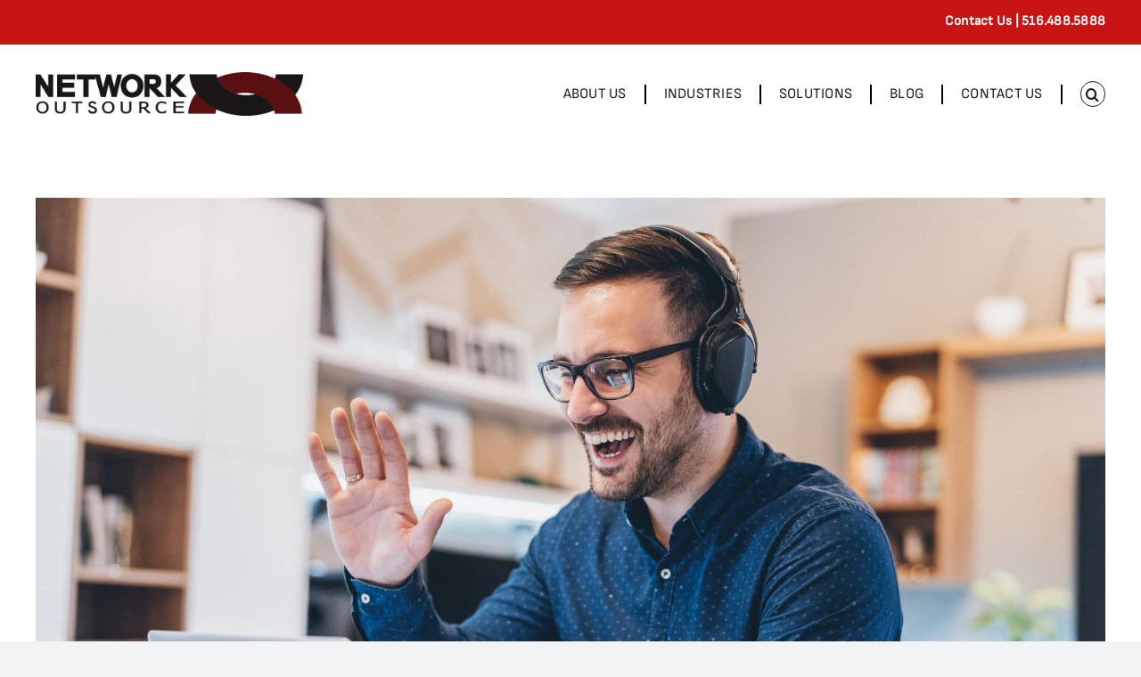

--- FILE ---
content_type: text/html; charset=UTF-8
request_url: https://www.networkoutsource.com/1577/business-continuity-coronavirus/
body_size: 17335
content:
<!DOCTYPE html>
<html class="avada-html-layout-wide avada-html-header-position-top" lang="en-US" prefix="og: http://ogp.me/ns# fb: http://ogp.me/ns/fb#">
<head>
	<meta http-equiv="X-UA-Compatible" content="IE=edge" />
	<meta http-equiv="Content-Type" content="text/html; charset=utf-8"/>
	<meta name="viewport" content="width=device-width, initial-scale=1" />
	<meta name='robots' content='index, follow, max-image-preview:large, max-snippet:-1, max-video-preview:-1' />
	<style>img:is([sizes="auto" i], [sizes^="auto," i]) { contain-intrinsic-size: 3000px 1500px }</style>
	
	<!-- This site is optimized with the Yoast SEO plugin v24.9 - https://yoast.com/wordpress/plugins/seo/ -->
	<title>Business Continuity &amp; Coronavirus – Remote Work Capabilities - www.networkoutsource.com</title>
	<meta name="description" content="If you expect your staff to work remote during the coronavirus pandemic, they need the tools to do their job, and you need the right tools to manage them." />
	<link rel="canonical" href="https://www.networkoutsource.com/1577/business-continuity-coronavirus/" />
	<meta property="og:locale" content="en_US" />
	<meta property="og:type" content="article" />
	<meta property="og:title" content="Business Continuity &amp; Coronavirus – Remote Work Capabilities - www.networkoutsource.com" />
	<meta property="og:description" content="If you expect your staff to work remote during the coronavirus pandemic, they need the tools to do their job, and you need the right tools to manage them." />
	<meta property="og:url" content="https://www.networkoutsource.com/1577/business-continuity-coronavirus/" />
	<meta property="og:site_name" content="www.networkoutsource.com" />
	<meta property="article:published_time" content="2020-03-19T13:53:20+00:00" />
	<meta property="og:image" content="https://www.networkoutsource.com/wp-content/uploads/2020/03/New-York-Businessman-Working-Remote-Discussing-Business-Continuity-On-Call.jpg" />
	<meta property="og:image:width" content="2048" />
	<meta property="og:image:height" content="1365" />
	<meta property="og:image:type" content="image/jpeg" />
	<meta name="author" content="lgmarketing" />
	<meta name="twitter:card" content="summary_large_image" />
	<meta name="twitter:label1" content="Written by" />
	<meta name="twitter:data1" content="lgmarketing" />
	<meta name="twitter:label2" content="Est. reading time" />
	<meta name="twitter:data2" content="3 minutes" />
	<script type="application/ld+json" class="yoast-schema-graph">{"@context":"https://schema.org","@graph":[{"@type":"WebPage","@id":"https://www.networkoutsource.com/1577/business-continuity-coronavirus/","url":"https://www.networkoutsource.com/1577/business-continuity-coronavirus/","name":"Business Continuity & Coronavirus – Remote Work Capabilities - www.networkoutsource.com","isPartOf":{"@id":"https://www.networkoutsource.com/#website"},"primaryImageOfPage":{"@id":"https://www.networkoutsource.com/1577/business-continuity-coronavirus/#primaryimage"},"image":{"@id":"https://www.networkoutsource.com/1577/business-continuity-coronavirus/#primaryimage"},"thumbnailUrl":"https://www.networkoutsource.com/wp-content/uploads/2020/03/New-York-Businessman-Working-Remote-Discussing-Business-Continuity-On-Call.jpg","datePublished":"2020-03-19T13:53:20+00:00","author":{"@id":"https://www.networkoutsource.com/#/schema/person/eedc682634287d7befc58d02fe0ad396"},"description":"If you expect your staff to work remote during the coronavirus pandemic, they need the tools to do their job, and you need the right tools to manage them.","breadcrumb":{"@id":"https://www.networkoutsource.com/1577/business-continuity-coronavirus/#breadcrumb"},"inLanguage":"en-US","potentialAction":[{"@type":"ReadAction","target":["https://www.networkoutsource.com/1577/business-continuity-coronavirus/"]}]},{"@type":"ImageObject","inLanguage":"en-US","@id":"https://www.networkoutsource.com/1577/business-continuity-coronavirus/#primaryimage","url":"https://www.networkoutsource.com/wp-content/uploads/2020/03/New-York-Businessman-Working-Remote-Discussing-Business-Continuity-On-Call.jpg","contentUrl":"https://www.networkoutsource.com/wp-content/uploads/2020/03/New-York-Businessman-Working-Remote-Discussing-Business-Continuity-On-Call.jpg","width":2048,"height":1365,"caption":"New York Businessman Working Remote Discussing Business Continuity On Call"},{"@type":"BreadcrumbList","@id":"https://www.networkoutsource.com/1577/business-continuity-coronavirus/#breadcrumb","itemListElement":[{"@type":"ListItem","position":1,"name":"Home","item":"https://www.networkoutsource.com/"},{"@type":"ListItem","position":2,"name":"Business Continuity &#038; Coronavirus – Remote Work Capabilities"}]},{"@type":"WebSite","@id":"https://www.networkoutsource.com/#website","url":"https://www.networkoutsource.com/","name":"www.networkoutsource.com","description":"","potentialAction":[{"@type":"SearchAction","target":{"@type":"EntryPoint","urlTemplate":"https://www.networkoutsource.com/?s={search_term_string}"},"query-input":{"@type":"PropertyValueSpecification","valueRequired":true,"valueName":"search_term_string"}}],"inLanguage":"en-US"},{"@type":"Person","@id":"https://www.networkoutsource.com/#/schema/person/eedc682634287d7befc58d02fe0ad396","name":"lgmarketing","image":{"@type":"ImageObject","inLanguage":"en-US","@id":"https://www.networkoutsource.com/#/schema/person/image/","url":"https://secure.gravatar.com/avatar/0e7f3e7fe50fdac78bde5a3bf54e7d93?s=96&d=mm&r=g","contentUrl":"https://secure.gravatar.com/avatar/0e7f3e7fe50fdac78bde5a3bf54e7d93?s=96&d=mm&r=g","caption":"lgmarketing"},"url":"https://www.networkoutsource.com/author/lgmarketing/"}]}</script>
	<!-- / Yoast SEO plugin. -->


<link rel='dns-prefetch' href='//js.hs-scripts.com' />
<link rel="alternate" type="application/rss+xml" title="www.networkoutsource.com &raquo; Feed" href="https://www.networkoutsource.com/feed/" />
<link rel="alternate" type="application/rss+xml" title="www.networkoutsource.com &raquo; Comments Feed" href="https://www.networkoutsource.com/comments/feed/" />
					<link rel="shortcut icon" href="https://www.networkoutsource.com/wp-content/uploads/2024/02/favicon-32x32-1.png" type="image/x-icon" />
		
					<!-- Apple Touch Icon -->
			<link rel="apple-touch-icon" sizes="180x180" href="https://www.networkoutsource.com/wp-content/uploads/2024/02/apple-icon-180x180-1.png">
		
					<!-- Android Icon -->
			<link rel="icon" sizes="192x192" href="https://www.networkoutsource.com/wp-content/uploads/2024/02/android-icon-192x192-1.png">
		
					<!-- MS Edge Icon -->
			<meta name="msapplication-TileImage" content="https://www.networkoutsource.com/wp-content/uploads/2024/02/icon-270x270-1.png">
									<meta name="description" content="Business Continuity &amp; Coronavirus
Can You Keep Your Staff Productive While They Work Remote?
In order to limit the spread of coronavirus, our nation has to work together, practicing something called “social distancing”. Canceling large gatherings, and limiting your staff’s exposure at the office will be more and more important as time goes on.

However, while this practice"/>
				
		<meta property="og:locale" content="en_US"/>
		<meta property="og:type" content="article"/>
		<meta property="og:site_name" content="www.networkoutsource.com"/>
		<meta property="og:title" content="Business Continuity &amp; Coronavirus – Remote Work Capabilities - www.networkoutsource.com"/>
				<meta property="og:description" content="Business Continuity &amp; Coronavirus
Can You Keep Your Staff Productive While They Work Remote?
In order to limit the spread of coronavirus, our nation has to work together, practicing something called “social distancing”. Canceling large gatherings, and limiting your staff’s exposure at the office will be more and more important as time goes on.

However, while this practice"/>
				<meta property="og:url" content="https://www.networkoutsource.com/1577/business-continuity-coronavirus/"/>
										<meta property="article:published_time" content="2020-03-19T13:53:20+00:00"/>
											<meta name="author" content="lgmarketing"/>
								<meta property="og:image" content="https://www.networkoutsource.com/wp-content/uploads/2020/03/New-York-Businessman-Working-Remote-Discussing-Business-Continuity-On-Call.jpg"/>
		<meta property="og:image:width" content="2048"/>
		<meta property="og:image:height" content="1365"/>
		<meta property="og:image:type" content="image/jpeg"/>
				<script type="text/javascript">
/* <![CDATA[ */
window._wpemojiSettings = {"baseUrl":"https:\/\/s.w.org\/images\/core\/emoji\/15.0.3\/72x72\/","ext":".png","svgUrl":"https:\/\/s.w.org\/images\/core\/emoji\/15.0.3\/svg\/","svgExt":".svg","source":{"concatemoji":"https:\/\/www.networkoutsource.com\/wp-includes\/js\/wp-emoji-release.min.js?ver=6.7.4"}};
/*! This file is auto-generated */
!function(i,n){var o,s,e;function c(e){try{var t={supportTests:e,timestamp:(new Date).valueOf()};sessionStorage.setItem(o,JSON.stringify(t))}catch(e){}}function p(e,t,n){e.clearRect(0,0,e.canvas.width,e.canvas.height),e.fillText(t,0,0);var t=new Uint32Array(e.getImageData(0,0,e.canvas.width,e.canvas.height).data),r=(e.clearRect(0,0,e.canvas.width,e.canvas.height),e.fillText(n,0,0),new Uint32Array(e.getImageData(0,0,e.canvas.width,e.canvas.height).data));return t.every(function(e,t){return e===r[t]})}function u(e,t,n){switch(t){case"flag":return n(e,"\ud83c\udff3\ufe0f\u200d\u26a7\ufe0f","\ud83c\udff3\ufe0f\u200b\u26a7\ufe0f")?!1:!n(e,"\ud83c\uddfa\ud83c\uddf3","\ud83c\uddfa\u200b\ud83c\uddf3")&&!n(e,"\ud83c\udff4\udb40\udc67\udb40\udc62\udb40\udc65\udb40\udc6e\udb40\udc67\udb40\udc7f","\ud83c\udff4\u200b\udb40\udc67\u200b\udb40\udc62\u200b\udb40\udc65\u200b\udb40\udc6e\u200b\udb40\udc67\u200b\udb40\udc7f");case"emoji":return!n(e,"\ud83d\udc26\u200d\u2b1b","\ud83d\udc26\u200b\u2b1b")}return!1}function f(e,t,n){var r="undefined"!=typeof WorkerGlobalScope&&self instanceof WorkerGlobalScope?new OffscreenCanvas(300,150):i.createElement("canvas"),a=r.getContext("2d",{willReadFrequently:!0}),o=(a.textBaseline="top",a.font="600 32px Arial",{});return e.forEach(function(e){o[e]=t(a,e,n)}),o}function t(e){var t=i.createElement("script");t.src=e,t.defer=!0,i.head.appendChild(t)}"undefined"!=typeof Promise&&(o="wpEmojiSettingsSupports",s=["flag","emoji"],n.supports={everything:!0,everythingExceptFlag:!0},e=new Promise(function(e){i.addEventListener("DOMContentLoaded",e,{once:!0})}),new Promise(function(t){var n=function(){try{var e=JSON.parse(sessionStorage.getItem(o));if("object"==typeof e&&"number"==typeof e.timestamp&&(new Date).valueOf()<e.timestamp+604800&&"object"==typeof e.supportTests)return e.supportTests}catch(e){}return null}();if(!n){if("undefined"!=typeof Worker&&"undefined"!=typeof OffscreenCanvas&&"undefined"!=typeof URL&&URL.createObjectURL&&"undefined"!=typeof Blob)try{var e="postMessage("+f.toString()+"("+[JSON.stringify(s),u.toString(),p.toString()].join(",")+"));",r=new Blob([e],{type:"text/javascript"}),a=new Worker(URL.createObjectURL(r),{name:"wpTestEmojiSupports"});return void(a.onmessage=function(e){c(n=e.data),a.terminate(),t(n)})}catch(e){}c(n=f(s,u,p))}t(n)}).then(function(e){for(var t in e)n.supports[t]=e[t],n.supports.everything=n.supports.everything&&n.supports[t],"flag"!==t&&(n.supports.everythingExceptFlag=n.supports.everythingExceptFlag&&n.supports[t]);n.supports.everythingExceptFlag=n.supports.everythingExceptFlag&&!n.supports.flag,n.DOMReady=!1,n.readyCallback=function(){n.DOMReady=!0}}).then(function(){return e}).then(function(){var e;n.supports.everything||(n.readyCallback(),(e=n.source||{}).concatemoji?t(e.concatemoji):e.wpemoji&&e.twemoji&&(t(e.twemoji),t(e.wpemoji)))}))}((window,document),window._wpemojiSettings);
/* ]]> */
</script>
<link rel='stylesheet' id='layerslider-css' href='https://www.networkoutsource.com/wp-content/plugins/LayerSlider/assets/static/layerslider/css/layerslider.css?ver=7.14.3' type='text/css' media='all' />
<style id='wp-emoji-styles-inline-css' type='text/css'>

	img.wp-smiley, img.emoji {
		display: inline !important;
		border: none !important;
		box-shadow: none !important;
		height: 1em !important;
		width: 1em !important;
		margin: 0 0.07em !important;
		vertical-align: -0.1em !important;
		background: none !important;
		padding: 0 !important;
	}
</style>
<link rel='stylesheet' id='wp-block-library-css' href='https://www.networkoutsource.com/wp-includes/css/dist/block-library/style.min.css?ver=6.7.4' type='text/css' media='all' />
<style id='wp-block-library-theme-inline-css' type='text/css'>
.wp-block-audio :where(figcaption){color:#555;font-size:13px;text-align:center}.is-dark-theme .wp-block-audio :where(figcaption){color:#ffffffa6}.wp-block-audio{margin:0 0 1em}.wp-block-code{border:1px solid #ccc;border-radius:4px;font-family:Menlo,Consolas,monaco,monospace;padding:.8em 1em}.wp-block-embed :where(figcaption){color:#555;font-size:13px;text-align:center}.is-dark-theme .wp-block-embed :where(figcaption){color:#ffffffa6}.wp-block-embed{margin:0 0 1em}.blocks-gallery-caption{color:#555;font-size:13px;text-align:center}.is-dark-theme .blocks-gallery-caption{color:#ffffffa6}:root :where(.wp-block-image figcaption){color:#555;font-size:13px;text-align:center}.is-dark-theme :root :where(.wp-block-image figcaption){color:#ffffffa6}.wp-block-image{margin:0 0 1em}.wp-block-pullquote{border-bottom:4px solid;border-top:4px solid;color:currentColor;margin-bottom:1.75em}.wp-block-pullquote cite,.wp-block-pullquote footer,.wp-block-pullquote__citation{color:currentColor;font-size:.8125em;font-style:normal;text-transform:uppercase}.wp-block-quote{border-left:.25em solid;margin:0 0 1.75em;padding-left:1em}.wp-block-quote cite,.wp-block-quote footer{color:currentColor;font-size:.8125em;font-style:normal;position:relative}.wp-block-quote:where(.has-text-align-right){border-left:none;border-right:.25em solid;padding-left:0;padding-right:1em}.wp-block-quote:where(.has-text-align-center){border:none;padding-left:0}.wp-block-quote.is-large,.wp-block-quote.is-style-large,.wp-block-quote:where(.is-style-plain){border:none}.wp-block-search .wp-block-search__label{font-weight:700}.wp-block-search__button{border:1px solid #ccc;padding:.375em .625em}:where(.wp-block-group.has-background){padding:1.25em 2.375em}.wp-block-separator.has-css-opacity{opacity:.4}.wp-block-separator{border:none;border-bottom:2px solid;margin-left:auto;margin-right:auto}.wp-block-separator.has-alpha-channel-opacity{opacity:1}.wp-block-separator:not(.is-style-wide):not(.is-style-dots){width:100px}.wp-block-separator.has-background:not(.is-style-dots){border-bottom:none;height:1px}.wp-block-separator.has-background:not(.is-style-wide):not(.is-style-dots){height:2px}.wp-block-table{margin:0 0 1em}.wp-block-table td,.wp-block-table th{word-break:normal}.wp-block-table :where(figcaption){color:#555;font-size:13px;text-align:center}.is-dark-theme .wp-block-table :where(figcaption){color:#ffffffa6}.wp-block-video :where(figcaption){color:#555;font-size:13px;text-align:center}.is-dark-theme .wp-block-video :where(figcaption){color:#ffffffa6}.wp-block-video{margin:0 0 1em}:root :where(.wp-block-template-part.has-background){margin-bottom:0;margin-top:0;padding:1.25em 2.375em}
</style>
<style id='classic-theme-styles-inline-css' type='text/css'>
/*! This file is auto-generated */
.wp-block-button__link{color:#fff;background-color:#32373c;border-radius:9999px;box-shadow:none;text-decoration:none;padding:calc(.667em + 2px) calc(1.333em + 2px);font-size:1.125em}.wp-block-file__button{background:#32373c;color:#fff;text-decoration:none}
</style>
<style id='global-styles-inline-css' type='text/css'>
:root{--wp--preset--aspect-ratio--square: 1;--wp--preset--aspect-ratio--4-3: 4/3;--wp--preset--aspect-ratio--3-4: 3/4;--wp--preset--aspect-ratio--3-2: 3/2;--wp--preset--aspect-ratio--2-3: 2/3;--wp--preset--aspect-ratio--16-9: 16/9;--wp--preset--aspect-ratio--9-16: 9/16;--wp--preset--color--black: #000000;--wp--preset--color--cyan-bluish-gray: #abb8c3;--wp--preset--color--white: #ffffff;--wp--preset--color--pale-pink: #f78da7;--wp--preset--color--vivid-red: #cf2e2e;--wp--preset--color--luminous-vivid-orange: #ff6900;--wp--preset--color--luminous-vivid-amber: #fcb900;--wp--preset--color--light-green-cyan: #7bdcb5;--wp--preset--color--vivid-green-cyan: #00d084;--wp--preset--color--pale-cyan-blue: #8ed1fc;--wp--preset--color--vivid-cyan-blue: #0693e3;--wp--preset--color--vivid-purple: #9b51e0;--wp--preset--color--awb-color-1: #ffffff;--wp--preset--color--awb-color-2: #f9f9fb;--wp--preset--color--awb-color-3: #f2f3f5;--wp--preset--color--awb-color-4: #65bd7d;--wp--preset--color--awb-color-5: #960f0f;--wp--preset--color--awb-color-6: #434549;--wp--preset--color--awb-color-7: #212326;--wp--preset--color--awb-color-8: #141617;--wp--preset--gradient--vivid-cyan-blue-to-vivid-purple: linear-gradient(135deg,rgba(6,147,227,1) 0%,rgb(155,81,224) 100%);--wp--preset--gradient--light-green-cyan-to-vivid-green-cyan: linear-gradient(135deg,rgb(122,220,180) 0%,rgb(0,208,130) 100%);--wp--preset--gradient--luminous-vivid-amber-to-luminous-vivid-orange: linear-gradient(135deg,rgba(252,185,0,1) 0%,rgba(255,105,0,1) 100%);--wp--preset--gradient--luminous-vivid-orange-to-vivid-red: linear-gradient(135deg,rgba(255,105,0,1) 0%,rgb(207,46,46) 100%);--wp--preset--gradient--very-light-gray-to-cyan-bluish-gray: linear-gradient(135deg,rgb(238,238,238) 0%,rgb(169,184,195) 100%);--wp--preset--gradient--cool-to-warm-spectrum: linear-gradient(135deg,rgb(74,234,220) 0%,rgb(151,120,209) 20%,rgb(207,42,186) 40%,rgb(238,44,130) 60%,rgb(251,105,98) 80%,rgb(254,248,76) 100%);--wp--preset--gradient--blush-light-purple: linear-gradient(135deg,rgb(255,206,236) 0%,rgb(152,150,240) 100%);--wp--preset--gradient--blush-bordeaux: linear-gradient(135deg,rgb(254,205,165) 0%,rgb(254,45,45) 50%,rgb(107,0,62) 100%);--wp--preset--gradient--luminous-dusk: linear-gradient(135deg,rgb(255,203,112) 0%,rgb(199,81,192) 50%,rgb(65,88,208) 100%);--wp--preset--gradient--pale-ocean: linear-gradient(135deg,rgb(255,245,203) 0%,rgb(182,227,212) 50%,rgb(51,167,181) 100%);--wp--preset--gradient--electric-grass: linear-gradient(135deg,rgb(202,248,128) 0%,rgb(113,206,126) 100%);--wp--preset--gradient--midnight: linear-gradient(135deg,rgb(2,3,129) 0%,rgb(40,116,252) 100%);--wp--preset--font-size--small: 12px;--wp--preset--font-size--medium: 20px;--wp--preset--font-size--large: 24px;--wp--preset--font-size--x-large: 42px;--wp--preset--font-size--normal: 16px;--wp--preset--font-size--xlarge: 32px;--wp--preset--font-size--huge: 48px;--wp--preset--spacing--20: 0.44rem;--wp--preset--spacing--30: 0.67rem;--wp--preset--spacing--40: 1rem;--wp--preset--spacing--50: 1.5rem;--wp--preset--spacing--60: 2.25rem;--wp--preset--spacing--70: 3.38rem;--wp--preset--spacing--80: 5.06rem;--wp--preset--shadow--natural: 6px 6px 9px rgba(0, 0, 0, 0.2);--wp--preset--shadow--deep: 12px 12px 50px rgba(0, 0, 0, 0.4);--wp--preset--shadow--sharp: 6px 6px 0px rgba(0, 0, 0, 0.2);--wp--preset--shadow--outlined: 6px 6px 0px -3px rgba(255, 255, 255, 1), 6px 6px rgba(0, 0, 0, 1);--wp--preset--shadow--crisp: 6px 6px 0px rgba(0, 0, 0, 1);}:where(.is-layout-flex){gap: 0.5em;}:where(.is-layout-grid){gap: 0.5em;}body .is-layout-flex{display: flex;}.is-layout-flex{flex-wrap: wrap;align-items: center;}.is-layout-flex > :is(*, div){margin: 0;}body .is-layout-grid{display: grid;}.is-layout-grid > :is(*, div){margin: 0;}:where(.wp-block-columns.is-layout-flex){gap: 2em;}:where(.wp-block-columns.is-layout-grid){gap: 2em;}:where(.wp-block-post-template.is-layout-flex){gap: 1.25em;}:where(.wp-block-post-template.is-layout-grid){gap: 1.25em;}.has-black-color{color: var(--wp--preset--color--black) !important;}.has-cyan-bluish-gray-color{color: var(--wp--preset--color--cyan-bluish-gray) !important;}.has-white-color{color: var(--wp--preset--color--white) !important;}.has-pale-pink-color{color: var(--wp--preset--color--pale-pink) !important;}.has-vivid-red-color{color: var(--wp--preset--color--vivid-red) !important;}.has-luminous-vivid-orange-color{color: var(--wp--preset--color--luminous-vivid-orange) !important;}.has-luminous-vivid-amber-color{color: var(--wp--preset--color--luminous-vivid-amber) !important;}.has-light-green-cyan-color{color: var(--wp--preset--color--light-green-cyan) !important;}.has-vivid-green-cyan-color{color: var(--wp--preset--color--vivid-green-cyan) !important;}.has-pale-cyan-blue-color{color: var(--wp--preset--color--pale-cyan-blue) !important;}.has-vivid-cyan-blue-color{color: var(--wp--preset--color--vivid-cyan-blue) !important;}.has-vivid-purple-color{color: var(--wp--preset--color--vivid-purple) !important;}.has-black-background-color{background-color: var(--wp--preset--color--black) !important;}.has-cyan-bluish-gray-background-color{background-color: var(--wp--preset--color--cyan-bluish-gray) !important;}.has-white-background-color{background-color: var(--wp--preset--color--white) !important;}.has-pale-pink-background-color{background-color: var(--wp--preset--color--pale-pink) !important;}.has-vivid-red-background-color{background-color: var(--wp--preset--color--vivid-red) !important;}.has-luminous-vivid-orange-background-color{background-color: var(--wp--preset--color--luminous-vivid-orange) !important;}.has-luminous-vivid-amber-background-color{background-color: var(--wp--preset--color--luminous-vivid-amber) !important;}.has-light-green-cyan-background-color{background-color: var(--wp--preset--color--light-green-cyan) !important;}.has-vivid-green-cyan-background-color{background-color: var(--wp--preset--color--vivid-green-cyan) !important;}.has-pale-cyan-blue-background-color{background-color: var(--wp--preset--color--pale-cyan-blue) !important;}.has-vivid-cyan-blue-background-color{background-color: var(--wp--preset--color--vivid-cyan-blue) !important;}.has-vivid-purple-background-color{background-color: var(--wp--preset--color--vivid-purple) !important;}.has-black-border-color{border-color: var(--wp--preset--color--black) !important;}.has-cyan-bluish-gray-border-color{border-color: var(--wp--preset--color--cyan-bluish-gray) !important;}.has-white-border-color{border-color: var(--wp--preset--color--white) !important;}.has-pale-pink-border-color{border-color: var(--wp--preset--color--pale-pink) !important;}.has-vivid-red-border-color{border-color: var(--wp--preset--color--vivid-red) !important;}.has-luminous-vivid-orange-border-color{border-color: var(--wp--preset--color--luminous-vivid-orange) !important;}.has-luminous-vivid-amber-border-color{border-color: var(--wp--preset--color--luminous-vivid-amber) !important;}.has-light-green-cyan-border-color{border-color: var(--wp--preset--color--light-green-cyan) !important;}.has-vivid-green-cyan-border-color{border-color: var(--wp--preset--color--vivid-green-cyan) !important;}.has-pale-cyan-blue-border-color{border-color: var(--wp--preset--color--pale-cyan-blue) !important;}.has-vivid-cyan-blue-border-color{border-color: var(--wp--preset--color--vivid-cyan-blue) !important;}.has-vivid-purple-border-color{border-color: var(--wp--preset--color--vivid-purple) !important;}.has-vivid-cyan-blue-to-vivid-purple-gradient-background{background: var(--wp--preset--gradient--vivid-cyan-blue-to-vivid-purple) !important;}.has-light-green-cyan-to-vivid-green-cyan-gradient-background{background: var(--wp--preset--gradient--light-green-cyan-to-vivid-green-cyan) !important;}.has-luminous-vivid-amber-to-luminous-vivid-orange-gradient-background{background: var(--wp--preset--gradient--luminous-vivid-amber-to-luminous-vivid-orange) !important;}.has-luminous-vivid-orange-to-vivid-red-gradient-background{background: var(--wp--preset--gradient--luminous-vivid-orange-to-vivid-red) !important;}.has-very-light-gray-to-cyan-bluish-gray-gradient-background{background: var(--wp--preset--gradient--very-light-gray-to-cyan-bluish-gray) !important;}.has-cool-to-warm-spectrum-gradient-background{background: var(--wp--preset--gradient--cool-to-warm-spectrum) !important;}.has-blush-light-purple-gradient-background{background: var(--wp--preset--gradient--blush-light-purple) !important;}.has-blush-bordeaux-gradient-background{background: var(--wp--preset--gradient--blush-bordeaux) !important;}.has-luminous-dusk-gradient-background{background: var(--wp--preset--gradient--luminous-dusk) !important;}.has-pale-ocean-gradient-background{background: var(--wp--preset--gradient--pale-ocean) !important;}.has-electric-grass-gradient-background{background: var(--wp--preset--gradient--electric-grass) !important;}.has-midnight-gradient-background{background: var(--wp--preset--gradient--midnight) !important;}.has-small-font-size{font-size: var(--wp--preset--font-size--small) !important;}.has-medium-font-size{font-size: var(--wp--preset--font-size--medium) !important;}.has-large-font-size{font-size: var(--wp--preset--font-size--large) !important;}.has-x-large-font-size{font-size: var(--wp--preset--font-size--x-large) !important;}
:where(.wp-block-post-template.is-layout-flex){gap: 1.25em;}:where(.wp-block-post-template.is-layout-grid){gap: 1.25em;}
:where(.wp-block-columns.is-layout-flex){gap: 2em;}:where(.wp-block-columns.is-layout-grid){gap: 2em;}
:root :where(.wp-block-pullquote){font-size: 1.5em;line-height: 1.6;}
</style>
<link rel='stylesheet' id='fusion-dynamic-css-css' href='https://www.networkoutsource.com/wp-content/uploads/fusion-styles/c8aa31f7d99792f2b3b9c6ae5bf3342c.min.css?ver=3.11.15' type='text/css' media='all' />
<script type="text/javascript" src="https://www.networkoutsource.com/wp-includes/js/jquery/jquery.min.js?ver=3.7.1" id="jquery-core-js"></script>
<script type="text/javascript" src="https://www.networkoutsource.com/wp-includes/js/jquery/jquery-migrate.min.js?ver=3.4.1" id="jquery-migrate-js"></script>
<script type="text/javascript" id="layerslider-utils-js-extra">
/* <![CDATA[ */
var LS_Meta = {"v":"7.14.3","fixGSAP":"1"};
/* ]]> */
</script>
<script type="text/javascript" src="https://www.networkoutsource.com/wp-content/plugins/LayerSlider/assets/static/layerslider/js/layerslider.utils.js?ver=7.14.3" id="layerslider-utils-js"></script>
<script type="text/javascript" src="https://www.networkoutsource.com/wp-content/plugins/LayerSlider/assets/static/layerslider/js/layerslider.kreaturamedia.jquery.js?ver=7.14.3" id="layerslider-js"></script>
<script type="text/javascript" src="https://www.networkoutsource.com/wp-content/plugins/LayerSlider/assets/static/layerslider/js/layerslider.transitions.js?ver=7.14.3" id="layerslider-transitions-js"></script>
<meta name="generator" content="Powered by LayerSlider 7.14.3 - Build Heros, Sliders, and Popups. Create Animations and Beautiful, Rich Web Content as Easy as Never Before on WordPress." />
<!-- LayerSlider updates and docs at: https://layerslider.com -->
<link rel="https://api.w.org/" href="https://www.networkoutsource.com/wp-json/" /><link rel="alternate" title="JSON" type="application/json" href="https://www.networkoutsource.com/wp-json/wp/v2/posts/1577" /><link rel="EditURI" type="application/rsd+xml" title="RSD" href="https://www.networkoutsource.com/xmlrpc.php?rsd" />
<meta name="generator" content="WordPress 6.7.4" />
<link rel='shortlink' href='https://www.networkoutsource.com/?p=1577' />
<link rel="alternate" title="oEmbed (JSON)" type="application/json+oembed" href="https://www.networkoutsource.com/wp-json/oembed/1.0/embed?url=https%3A%2F%2Fwww.networkoutsource.com%2F1577%2Fbusiness-continuity-coronavirus%2F" />
<link rel="alternate" title="oEmbed (XML)" type="text/xml+oembed" href="https://www.networkoutsource.com/wp-json/oembed/1.0/embed?url=https%3A%2F%2Fwww.networkoutsource.com%2F1577%2Fbusiness-continuity-coronavirus%2F&#038;format=xml" />
			<!-- DO NOT COPY THIS SNIPPET! Start of Page Analytics Tracking for HubSpot WordPress plugin v11.3.6-->
			<script class="hsq-set-content-id" data-content-id="blog-post">
				var _hsq = _hsq || [];
				_hsq.push(["setContentType", "blog-post"]);
			</script>
			<!-- DO NOT COPY THIS SNIPPET! End of Page Analytics Tracking for HubSpot WordPress plugin -->
			<link rel="preload" href="https://www.networkoutsource.com/wp-content/themes/Avada/includes/lib/assets/fonts/icomoon/awb-icons.woff" as="font" type="font/woff" crossorigin><link rel="preload" href="//www.networkoutsource.com/wp-content/themes/Avada/includes/lib/assets/fonts/fontawesome/webfonts/fa-brands-400.woff2" as="font" type="font/woff2" crossorigin><link rel="preload" href="//www.networkoutsource.com/wp-content/themes/Avada/includes/lib/assets/fonts/fontawesome/webfonts/fa-regular-400.woff2" as="font" type="font/woff2" crossorigin><link rel="preload" href="//www.networkoutsource.com/wp-content/themes/Avada/includes/lib/assets/fonts/fontawesome/webfonts/fa-solid-900.woff2" as="font" type="font/woff2" crossorigin><link rel="preload" href="https://www.networkoutsource.com/wp-content/uploads/fusion-icons/mechanic-icon-set/fonts/mechanic.ttf?h09x3l" as="font" type="font/ttf" crossorigin><style type="text/css" id="css-fb-visibility">@media screen and (max-width: 640px){.fusion-no-small-visibility{display:none !important;}body .sm-text-align-center{text-align:center !important;}body .sm-text-align-left{text-align:left !important;}body .sm-text-align-right{text-align:right !important;}body .sm-flex-align-center{justify-content:center !important;}body .sm-flex-align-flex-start{justify-content:flex-start !important;}body .sm-flex-align-flex-end{justify-content:flex-end !important;}body .sm-mx-auto{margin-left:auto !important;margin-right:auto !important;}body .sm-ml-auto{margin-left:auto !important;}body .sm-mr-auto{margin-right:auto !important;}body .fusion-absolute-position-small{position:absolute;top:auto;width:100%;}.awb-sticky.awb-sticky-small{ position: sticky; top: var(--awb-sticky-offset,0); }}@media screen and (min-width: 641px) and (max-width: 1024px){.fusion-no-medium-visibility{display:none !important;}body .md-text-align-center{text-align:center !important;}body .md-text-align-left{text-align:left !important;}body .md-text-align-right{text-align:right !important;}body .md-flex-align-center{justify-content:center !important;}body .md-flex-align-flex-start{justify-content:flex-start !important;}body .md-flex-align-flex-end{justify-content:flex-end !important;}body .md-mx-auto{margin-left:auto !important;margin-right:auto !important;}body .md-ml-auto{margin-left:auto !important;}body .md-mr-auto{margin-right:auto !important;}body .fusion-absolute-position-medium{position:absolute;top:auto;width:100%;}.awb-sticky.awb-sticky-medium{ position: sticky; top: var(--awb-sticky-offset,0); }}@media screen and (min-width: 1025px){.fusion-no-large-visibility{display:none !important;}body .lg-text-align-center{text-align:center !important;}body .lg-text-align-left{text-align:left !important;}body .lg-text-align-right{text-align:right !important;}body .lg-flex-align-center{justify-content:center !important;}body .lg-flex-align-flex-start{justify-content:flex-start !important;}body .lg-flex-align-flex-end{justify-content:flex-end !important;}body .lg-mx-auto{margin-left:auto !important;margin-right:auto !important;}body .lg-ml-auto{margin-left:auto !important;}body .lg-mr-auto{margin-right:auto !important;}body .fusion-absolute-position-large{position:absolute;top:auto;width:100%;}.awb-sticky.awb-sticky-large{ position: sticky; top: var(--awb-sticky-offset,0); }}</style>		<script type="text/javascript">
			var doc = document.documentElement;
			doc.setAttribute( 'data-useragent', navigator.userAgent );
		</script>
		
	<script>
jQuery(document).ready(function(){  
    if (window.location.hash !== "") {
        setTimeout(function(){
            if(window.location.pathname === '/solutions/') {
                jQuery(".sub-tab a").removeClass("active");
                var path = window.location.hash;
                var splitPathArray = path.split("#");
                var target = splitPathArray[1];
                jQuery(`.sub-tab a[data-tab=${target}]`).addClass("active");
                jQuery(".tab-box-1").removeClass("active");
                jQuery(`#${target}.tab-box-1`).addClass("active");
                jQuery('html, body').animate({
                    scrollTop: jQuery(`.sub-tab`).offset().top
                }, 800);
            } else {
                jQuery(".tab-btn a").removeClass("active");
                var path = window.location.hash;
                var splitPathArray = path.split("#");
                var target = splitPathArray[1];
                jQuery(`.tab-btn a[data-tab=${target}]`).addClass("active");
                jQuery(".tab-box").removeClass("active");
                jQuery(".tab-box-1").removeClass("active");
                jQuery(`#${target}.tab-box`).addClass("active");
                jQuery('html, body').animate({
                    scrollTop: jQuery(`.tab-sec`).offset().top
                }, 800);
            }
        }, 1500);
    }
    jQuery(".tab-btn a").click(function(e){
        e.preventDefault();
        jQuery(".tab-btn a").removeClass("active");
        jQuery(this).addClass("active");
        var target = jQuery(this).attr("data-tab");
        jQuery(".tab-box").removeClass("active");
        jQuery(".tab-box-1").removeClass("active");
        jQuery(`#${target}.tab-box`).addClass("active");
    })
    jQuery(".sub-tab a").click(function(e){
        e.preventDefault();
        jQuery(".sub-tab a").removeClass("active");
        jQuery(this).addClass("active");
        var target = jQuery(this).attr("data-tab");
        jQuery(".tab-box-1").removeClass("active");
        jQuery(`#${target}.tab-box-1`).addClass("active");
    })
    
    if(window.location.pathname === "/contact-us/" && window.location.hash === "#tab-afe909b7af140ec9b24") {
        jQuery(".fusion-modal-text-link").click();
    }
});
</script></head>

<body class="post-template-default single single-post postid-1577 single-format-standard fusion-image-hovers fusion-pagination-sizing fusion-button_type-flat fusion-button_span-no fusion-button_gradient-linear avada-image-rollover-circle-yes avada-image-rollover-no fusion-body ltr no-tablet-sticky-header no-mobile-sticky-header no-mobile-slidingbar no-mobile-totop avada-has-rev-slider-styles fusion-disable-outline fusion-sub-menu-fade mobile-logo-pos-left layout-wide-mode avada-has-boxed-modal-shadow- layout-scroll-offset-full avada-has-zero-margin-offset-top fusion-top-header menu-text-align-center mobile-menu-design-modern fusion-show-pagination-text fusion-header-layout-v3 avada-responsive avada-footer-fx-none avada-menu-highlight-style-bar fusion-search-form-clean fusion-main-menu-search-overlay fusion-avatar-circle avada-dropdown-styles avada-blog-layout-large avada-blog-archive-layout-large avada-header-shadow-no avada-menu-icon-position-left avada-has-megamenu-shadow avada-has-mainmenu-dropdown-divider fusion-has-main-nav-icon-circle avada-has-main-nav-search-icon avada-has-breadcrumb-mobile-hidden avada-has-titlebar-hide avada-header-border-color-full-transparent avada-has-pagination-width_height avada-flyout-menu-direction-fade avada-ec-views-v1" data-awb-post-id="1577">
		<a class="skip-link screen-reader-text" href="#content">Skip to content</a>

	<div id="boxed-wrapper">
		
		<div id="wrapper" class="fusion-wrapper">
			<div id="home" style="position:relative;top:-1px;"></div>
							
					
			<header class="fusion-header-wrapper">
				<div class="fusion-header-v3 fusion-logo-alignment fusion-logo-left fusion-sticky-menu- fusion-sticky-logo-1 fusion-mobile-logo-1  fusion-mobile-menu-design-modern">
					
<div class="fusion-secondary-header">
	<div class="fusion-row">
							<div class="fusion-alignright">
				<div class="fusion-contact-info"><span class="fusion-contact-info-phone-number"><a href="/contact-us/">Contact Us | 516.488.5888 </a></span></div>			</div>
			</div>
</div>
<div class="fusion-header-sticky-height"></div>
<div class="fusion-header">
	<div class="fusion-row">
					<div class="fusion-logo" data-margin-top="31px" data-margin-bottom="31px" data-margin-left="0px" data-margin-right="0px">
			<a class="fusion-logo-link"  href="https://www.networkoutsource.com/" >

						<!-- standard logo -->
			<img src="https://www.networkoutsource.com/wp-content/uploads/2024/02/network-outsource-website-logos-2024-01.png" srcset="https://www.networkoutsource.com/wp-content/uploads/2024/02/network-outsource-website-logos-2024-01.png 1x, https://www.networkoutsource.com/wp-content/uploads/2024/02/network-outsource-website-logos-2024_NO-retina-logo-746x122-1.png 2x" width="373" height="61" style="max-height:61px;height:auto;" alt="www.networkoutsource.com Logo" data-retina_logo_url="https://www.networkoutsource.com/wp-content/uploads/2024/02/network-outsource-website-logos-2024_NO-retina-logo-746x122-1.png" class="fusion-standard-logo" />

											<!-- mobile logo -->
				<img src="https://www.networkoutsource.com/wp-content/uploads/2024/02/network-outsource-website-logos-2024-01.png" srcset="https://www.networkoutsource.com/wp-content/uploads/2024/02/network-outsource-website-logos-2024-01.png 1x, https://www.networkoutsource.com/wp-content/uploads/2024/02/network-outsource-website-logos-2024_footer-image-retina.png 2x" width="373" height="61" style="max-height:61px;height:auto;" alt="www.networkoutsource.com Logo" data-retina_logo_url="https://www.networkoutsource.com/wp-content/uploads/2024/02/network-outsource-website-logos-2024_footer-image-retina.png" class="fusion-mobile-logo" />
			
											<!-- sticky header logo -->
				<img src="https://www.networkoutsource.com/wp-content/uploads/2024/02/network-outsource-website-logos-2024-01.png" srcset="https://www.networkoutsource.com/wp-content/uploads/2024/02/network-outsource-website-logos-2024-01.png 1x, https://www.networkoutsource.com/wp-content/uploads/2024/02/network-outsource-website-logos-2024_NO-retina-logo-746x122-1.png 2x" width="373" height="61" style="max-height:61px;height:auto;" alt="www.networkoutsource.com Logo" data-retina_logo_url="https://www.networkoutsource.com/wp-content/uploads/2024/02/network-outsource-website-logos-2024_NO-retina-logo-746x122-1.png" class="fusion-sticky-logo" />
					</a>
		</div>		<nav class="fusion-main-menu" aria-label="Main Menu"><div class="fusion-overlay-search">		<form role="search" class="searchform fusion-search-form  fusion-live-search fusion-search-form-clean" method="get" action="https://www.networkoutsource.com/">
			<div class="fusion-search-form-content">

				
				<div class="fusion-search-field search-field">
					<label><span class="screen-reader-text">Search for:</span>
													<input type="search" class="s fusion-live-search-input" name="s" id="fusion-live-search-input-0" autocomplete="off" placeholder="Search..." required aria-required="true" aria-label="Search..."/>
											</label>
				</div>
				<div class="fusion-search-button search-button">
					<input type="submit" class="fusion-search-submit searchsubmit" aria-label="Search" value="&#xf002;" />
										<div class="fusion-slider-loading"></div>
									</div>

				
			</div>


							<div class="fusion-search-results-wrapper"><div class="fusion-search-results"></div></div>
			
		</form>
		<div class="fusion-search-spacer"></div><a href="#" role="button" aria-label="Close Search" class="fusion-close-search"></a></div><ul id="menu-primary-menu" class="fusion-menu"><li  id="menu-item-2581"  class="menu-item menu-item-type-post_type menu-item-object-page menu-item-has-children menu-item-2581 fusion-dropdown-menu"  data-item-id="2581"><a  href="https://www.networkoutsource.com/about-us/" class="fusion-bar-highlight"><span class="menu-text">ABOUT US</span></a><ul class="sub-menu"><li  id="menu-item-2585"  class="menu-item menu-item-type-post_type menu-item-object-page menu-item-2585 fusion-dropdown-submenu" ><a  href="https://www.networkoutsource.com/procurement-aggreements/" class="fusion-bar-highlight"><span>IT Procurement &#038; Vendor Management</span></a></li><li  id="menu-item-2588"  class="menu-item menu-item-type-post_type menu-item-object-page menu-item-2588 fusion-dropdown-submenu" ><a  href="https://www.networkoutsource.com/careers/" class="fusion-bar-highlight"><span>Careers</span></a></li></ul></li><li  id="menu-item-37"  class="menu-item menu-item-type-custom menu-item-object-custom menu-item-37"  data-item-id="37"><a  href="/industries-we-serve/" class="fusion-bar-highlight"><span class="menu-text">INDUSTRIES</span></a></li><li  id="menu-item-36"  class="menu-item menu-item-type-custom menu-item-object-custom menu-item-36"  data-item-id="36"><a  href="/solutions/" class="fusion-bar-highlight"><span class="menu-text">SOLUTIONS</span></a></li><li  id="menu-item-2472"  class="menu-item menu-item-type-post_type menu-item-object-page menu-item-2472"  data-item-id="2472"><a  href="https://www.networkoutsource.com/blog/" class="fusion-bar-highlight"><span class="menu-text">BLOG</span></a></li><li  id="menu-item-2666"  class="menu-item menu-item-type-post_type menu-item-object-page menu-item-2666"  data-item-id="2666"><a  href="https://www.networkoutsource.com/contact-us/" class="fusion-bar-highlight"><span class="menu-text">CONTACT US</span></a></li><li class="fusion-custom-menu-item fusion-main-menu-search fusion-search-overlay"><a class="fusion-main-menu-icon fusion-bar-highlight" href="#" aria-label="Search" data-title="Search" title="Search" role="button" aria-expanded="false"></a></li></ul></nav>	<div class="fusion-mobile-menu-icons">
							<a href="#" class="fusion-icon awb-icon-bars" aria-label="Toggle mobile menu" aria-expanded="false"></a>
		
		
		
			</div>

<nav class="fusion-mobile-nav-holder fusion-mobile-menu-text-align-left" aria-label="Main Menu Mobile"></nav>

					</div>
</div>
				</div>
				<div class="fusion-clearfix"></div>
			</header>
								
							<div id="sliders-container" class="fusion-slider-visibility">
					</div>
				
					
							
			
						<main id="main" class="clearfix ">
				<div class="fusion-row" style="">

<section id="content" style="width: 100%;">
	
					<article id="post-1577" class="post post-1577 type-post status-publish format-standard has-post-thumbnail hentry category-blog category-newsletter">
						
														<div class="fusion-flexslider flexslider fusion-flexslider-loading post-slideshow fusion-post-slideshow">
				<ul class="slides">
																<li>
																																<a href="https://www.networkoutsource.com/wp-content/uploads/2020/03/New-York-Businessman-Working-Remote-Discussing-Business-Continuity-On-Call.jpg" data-rel="iLightbox[gallery1577]" title="" data-title="New York Businessman Working Remote Discussing Business Continuity On Call" data-caption="" aria-label="New York Businessman Working Remote Discussing Business Continuity On Call">
										<span class="screen-reader-text">View Larger Image</span>
										<img width="2048" height="1365" src="https://www.networkoutsource.com/wp-content/uploads/2020/03/New-York-Businessman-Working-Remote-Discussing-Business-Continuity-On-Call.jpg" class="attachment-full size-full wp-post-image" alt="New York Businessman Working Remote Discussing Business Continuity On Call" decoding="async" fetchpriority="high" srcset="https://www.networkoutsource.com/wp-content/uploads/2020/03/New-York-Businessman-Working-Remote-Discussing-Business-Continuity-On-Call-200x133.jpg 200w, https://www.networkoutsource.com/wp-content/uploads/2020/03/New-York-Businessman-Working-Remote-Discussing-Business-Continuity-On-Call-400x267.jpg 400w, https://www.networkoutsource.com/wp-content/uploads/2020/03/New-York-Businessman-Working-Remote-Discussing-Business-Continuity-On-Call-600x400.jpg 600w, https://www.networkoutsource.com/wp-content/uploads/2020/03/New-York-Businessman-Working-Remote-Discussing-Business-Continuity-On-Call-800x533.jpg 800w, https://www.networkoutsource.com/wp-content/uploads/2020/03/New-York-Businessman-Working-Remote-Discussing-Business-Continuity-On-Call-1200x800.jpg 1200w, https://www.networkoutsource.com/wp-content/uploads/2020/03/New-York-Businessman-Working-Remote-Discussing-Business-Continuity-On-Call.jpg 2048w" sizes="(max-width: 640px) 100vw, 2048px" />									</a>
																					</li>

																																																																																																															</ul>
			</div>
						
															<h1 class="entry-title fusion-post-title">Business Continuity &#038; Coronavirus – Remote Work Capabilities</h1>										<div class="post-content">
				<h2>Business Continuity &amp; Coronavirus<br />
Can You Keep Your Staff Productive While They Work Remote?</h2>
<p>In order to limit the spread of coronavirus, our nation has to work together, practicing something called “social distancing”. Canceling large gatherings, and limiting your staff’s exposure at the office will be more and more important as time goes on.</p>
<p>However, while this practice may be effective for slowing the spread of coronavirus, it will undoubtedly be detrimental to businesses across the country. A majority of these organizations are not configured to support staff members as they work from home.</p>
<p>With little to no time to get prepared, many businesses are scrambling to set up the right technologies and keep their staff working. Have you figured out your coronavirus continuity plan?</p>
<p><img decoding="async" src="https://www.networkoutsource.com/wp-content/uploads/2020/03/New-York-Businessman-Working-Remote-Discussing-Business-Continuity-On-Call.jpg" alt="New York Businessman Working Remote Discussing Business Continuity On Call" width="100%" /></p>
<h3>How Can You Keep Your Staff Productive?</h3>
<p>The easiest way is to deploy remote access and hosting solutions.</p>
<p>Remote access is a method for delivering software applications, databases, and files to users from remote servers that are housed off-site in data centers. This is opposed to the traditional, pre-cloud model in which all software was hosted directly on the user&#8217;s PC or laptop, or in nearby hardware.</p>
<p>When needed, the user can access the application and their data by securely logging in to the remote server via the cloud, usually through an Internet browser. Once logged in, the user can make use of the software, access and modify data, and more, all without having to actually be at the data center, or install the software on their own device.</p>
<p>By deploying one of these solutions, you can allow your staff to securely access work data, keep in touch with each, hold meetings, and more, such as Microsoft SharePoint, OneDrive &amp; Teams, as well as VPN software to keep connections secure.</p>
<h3>How Should You Deploy Remote Work Capabilities?</h3>
<p>The more optimized your remote work technologies and processes, the fewer obstacles and interruptions there will be to your staff’s productivity. Make sure to prioritize:</p>
<ul>
<li><strong>User Experience: </strong>Your staff members need to be able to do their work, and easily. If they&#8217;re fighting against unintuitive software, a bad connection, or anything else tech-related, their standard workday won&#8217;t be all that productive. It won&#8217;t be long before your business’ productivity grinds to a halt.</li>
<li><strong>Strong Connectivity:</strong> You need to poll your staff and find out who has a reliable Internet connection at home. If your staff lives in remote areas with poor connectivity, you may have to consider investing in cellular-data, or have a plan in place to deal with delays on their end.</li>
<li><strong>Reliable Security:</strong> This pandemic will be like open season for cybercriminals. When businesses start prioritizing remote access to data over the <a href="https://www.networkoutsource.com/data-protection/cybersecurity-services/">cybersecurity services</a> needed for said data, they make an easy target for hackers. That’s why you need to take additional steps to secure remote access.</li>
</ul>
<h3>What Technologies Should You Make Use Of?</h3>
<p>Both you and your staff need the right tools in order to stay productive. If they&#8217;re fighting against unintuitive software, a bad connection, or anything else tech-related, they won’t be able to get much done from home. It won&#8217;t be long before your business’ productivity grinds to a halt.</p>
<p>There are a number of consumer and business-class solutions available to you, depending on the size of your organization:</p>
<ul>
<li><strong>Business Communications (Skype, VoIP, etc.):</strong> Can you monitor your employees’ phone traffic, allowing them to take calls from clients, and make calls on their business lines? You also need software that allows you to record calls in order to track the customers’ experience.</li>
<li><strong>Productivity Management:</strong> You’ll also want to be able to track remote access and logins, allowing you to see when users are actively working.</li>
<li><strong>Staff Collaboration (Microsoft SharePoint, OneDrive &amp; Teams):</strong> Do you have the right solutions in place to allow your team members to collaborate? You should be able to send and receive files, and share desktops in real-time.</li>
</ul>
<p>We know that you’d like to keep your business operating no matter what crisis the nation faces. With the right remote work capabilities, you can keep your staff productive and healthy. If you need help, get in touch with the Network Outsource team.</p>
							</div>

												<div class="fusion-meta-info"><div class="fusion-meta-info-wrapper">By <span class="vcard"><span class="fn"><a href="https://www.networkoutsource.com/author/lgmarketing/" title="Posts by lgmarketing" rel="author">lgmarketing</a></span></span><span class="fusion-inline-sep">|</span><span class="updated rich-snippet-hidden">2020-03-19T08:53:20+00:00</span><span>March 19, 2020</span><span class="fusion-inline-sep">|</span><a href="https://www.networkoutsource.com/category/blog/" rel="category tag">Blog</a>, <a href="https://www.networkoutsource.com/category/newsletter/" rel="category tag">Newsletter</a><span class="fusion-inline-sep">|</span><span class="fusion-comments"><span>Comments Off<span class="screen-reader-text"> on Business Continuity &#038; Coronavirus – Remote Work Capabilities</span></span></span></div></div>													<div class="fusion-sharing-box fusion-theme-sharing-box fusion-single-sharing-box">
		<h4>Share This Story, Choose Your Platform!</h4>
		<div class="fusion-social-networks"><div class="fusion-social-networks-wrapper"><a  class="fusion-social-network-icon fusion-tooltip fusion-facebook awb-icon-facebook" style="color:var(--sharing_social_links_icon_color);" data-placement="top" data-title="Facebook" data-toggle="tooltip" title="Facebook" href="https://www.facebook.com/sharer.php?u=https%3A%2F%2Fwww.networkoutsource.com%2F1577%2Fbusiness-continuity-coronavirus%2F&amp;t=Business%20Continuity%20%26%20Coronavirus%20%E2%80%93%20Remote%20Work%20Capabilities" target="_blank" rel="noreferrer"><span class="screen-reader-text">Facebook</span></a><a  class="fusion-social-network-icon fusion-tooltip fusion-twitter awb-icon-twitter" style="color:var(--sharing_social_links_icon_color);" data-placement="top" data-title="X" data-toggle="tooltip" title="X" href="https://x.com/intent/post?url=https%3A%2F%2Fwww.networkoutsource.com%2F1577%2Fbusiness-continuity-coronavirus%2F&amp;text=Business%20Continuity%20%26%20Coronavirus%20%E2%80%93%20Remote%20Work%20Capabilities" target="_blank" rel="noopener noreferrer"><span class="screen-reader-text">X</span></a><a  class="fusion-social-network-icon fusion-tooltip fusion-reddit awb-icon-reddit" style="color:var(--sharing_social_links_icon_color);" data-placement="top" data-title="Reddit" data-toggle="tooltip" title="Reddit" href="https://reddit.com/submit?url=https://www.networkoutsource.com/1577/business-continuity-coronavirus/&amp;title=Business%20Continuity%20%26%20Coronavirus%20%E2%80%93%20Remote%20Work%20Capabilities" target="_blank" rel="noopener noreferrer"><span class="screen-reader-text">Reddit</span></a><a  class="fusion-social-network-icon fusion-tooltip fusion-linkedin awb-icon-linkedin" style="color:var(--sharing_social_links_icon_color);" data-placement="top" data-title="LinkedIn" data-toggle="tooltip" title="LinkedIn" href="https://www.linkedin.com/shareArticle?mini=true&amp;url=https%3A%2F%2Fwww.networkoutsource.com%2F1577%2Fbusiness-continuity-coronavirus%2F&amp;title=Business%20Continuity%20%26%20Coronavirus%20%E2%80%93%20Remote%20Work%20Capabilities&amp;summary=Business%20Continuity%20%26%20Coronavirus%0ACan%20You%20Keep%20Your%20Staff%20Productive%20While%20They%20Work%20Remote%3F%0AIn%20order%20to%20limit%20the%20spread%20of%20coronavirus%2C%20our%20nation%20has%20to%20work%20together%2C%20practicing%20something%20called%20%E2%80%9Csocial%20distancing%E2%80%9D.%20Canceling%20large%20gatherings%2C%20and%20limi" target="_blank" rel="noopener noreferrer"><span class="screen-reader-text">LinkedIn</span></a><a  class="fusion-social-network-icon fusion-tooltip fusion-whatsapp awb-icon-whatsapp" style="color:var(--sharing_social_links_icon_color);" data-placement="top" data-title="WhatsApp" data-toggle="tooltip" title="WhatsApp" href="https://api.whatsapp.com/send?text=https%3A%2F%2Fwww.networkoutsource.com%2F1577%2Fbusiness-continuity-coronavirus%2F" target="_blank" rel="noopener noreferrer"><span class="screen-reader-text">WhatsApp</span></a><a  class="fusion-social-network-icon fusion-tooltip fusion-telegram awb-icon-telegram" style="color:var(--sharing_social_links_icon_color);" data-placement="top" data-title="Telegram" data-toggle="tooltip" title="Telegram" href="https://t.me/share/url?url=https%3A%2F%2Fwww.networkoutsource.com%2F1577%2Fbusiness-continuity-coronavirus%2F" target="_blank" rel="noopener noreferrer"><span class="screen-reader-text">Telegram</span></a><a  class="fusion-social-network-icon fusion-tooltip fusion-tumblr awb-icon-tumblr" style="color:var(--sharing_social_links_icon_color);" data-placement="top" data-title="Tumblr" data-toggle="tooltip" title="Tumblr" href="https://www.tumblr.com/share/link?url=https%3A%2F%2Fwww.networkoutsource.com%2F1577%2Fbusiness-continuity-coronavirus%2F&amp;name=Business%20Continuity%20%26%20Coronavirus%20%E2%80%93%20Remote%20Work%20Capabilities&amp;description=Business%20Continuity%20%26amp%3B%20Coronavirus%0ACan%20You%20Keep%20Your%20Staff%20Productive%20While%20They%20Work%20Remote%3F%0AIn%20order%20to%20limit%20the%20spread%20of%20coronavirus%2C%20our%20nation%20has%20to%20work%20together%2C%20practicing%20something%20called%20%E2%80%9Csocial%20distancing%E2%80%9D.%20Canceling%20large%20gatherings%2C%20and%20limiting%20your%20staff%E2%80%99s%20exposure%20at%20the%20office%20will%20be%20more%20and%20more%20important%20as%20time%20goes%20on.%0A%0AHowever%2C%20while%20this%20practice" target="_blank" rel="noopener noreferrer"><span class="screen-reader-text">Tumblr</span></a><a  class="fusion-social-network-icon fusion-tooltip fusion-pinterest awb-icon-pinterest" style="color:var(--sharing_social_links_icon_color);" data-placement="top" data-title="Pinterest" data-toggle="tooltip" title="Pinterest" href="https://pinterest.com/pin/create/button/?url=https%3A%2F%2Fwww.networkoutsource.com%2F1577%2Fbusiness-continuity-coronavirus%2F&amp;description=Business%20Continuity%20%26amp%3B%20Coronavirus%0ACan%20You%20Keep%20Your%20Staff%20Productive%20While%20They%20Work%20Remote%3F%0AIn%20order%20to%20limit%20the%20spread%20of%20coronavirus%2C%20our%20nation%20has%20to%20work%20together%2C%20practicing%20something%20called%20%E2%80%9Csocial%20distancing%E2%80%9D.%20Canceling%20large%20gatherings%2C%20and%20limiting%20your%20staff%E2%80%99s%20exposure%20at%20the%20office%20will%20be%20more%20and%20more%20important%20as%20time%20goes%20on.%0A%0AHowever%2C%20while%20this%20practice&amp;media=https%3A%2F%2Fwww.networkoutsource.com%2Fwp-content%2Fuploads%2F2020%2F03%2FNew-York-Businessman-Working-Remote-Discussing-Business-Continuity-On-Call.jpg" target="_blank" rel="noopener noreferrer"><span class="screen-reader-text">Pinterest</span></a><a  class="fusion-social-network-icon fusion-tooltip fusion-vk awb-icon-vk" style="color:var(--sharing_social_links_icon_color);" data-placement="top" data-title="Vk" data-toggle="tooltip" title="Vk" href="https://vk.com/share.php?url=https%3A%2F%2Fwww.networkoutsource.com%2F1577%2Fbusiness-continuity-coronavirus%2F&amp;title=Business%20Continuity%20%26%20Coronavirus%20%E2%80%93%20Remote%20Work%20Capabilities&amp;description=Business%20Continuity%20%26amp%3B%20Coronavirus%0ACan%20You%20Keep%20Your%20Staff%20Productive%20While%20They%20Work%20Remote%3F%0AIn%20order%20to%20limit%20the%20spread%20of%20coronavirus%2C%20our%20nation%20has%20to%20work%20together%2C%20practicing%20something%20called%20%E2%80%9Csocial%20distancing%E2%80%9D.%20Canceling%20large%20gatherings%2C%20and%20limiting%20your%20staff%E2%80%99s%20exposure%20at%20the%20office%20will%20be%20more%20and%20more%20important%20as%20time%20goes%20on.%0A%0AHowever%2C%20while%20this%20practice" target="_blank" rel="noopener noreferrer"><span class="screen-reader-text">Vk</span></a><a  class="fusion-social-network-icon fusion-tooltip fusion-xing awb-icon-xing" style="color:var(--sharing_social_links_icon_color);" data-placement="top" data-title="Xing" data-toggle="tooltip" title="Xing" href="https://www.xing.com/social_plugins/share/new?sc_p=xing-share&amp;h=1&amp;url=https%3A%2F%2Fwww.networkoutsource.com%2F1577%2Fbusiness-continuity-coronavirus%2F" target="_blank" rel="noopener noreferrer"><span class="screen-reader-text">Xing</span></a><a  class="fusion-social-network-icon fusion-tooltip fusion-mail awb-icon-mail fusion-last-social-icon" style="color:var(--sharing_social_links_icon_color);" data-placement="top" data-title="Email" data-toggle="tooltip" title="Email" href="mailto:?body=https://www.networkoutsource.com/1577/business-continuity-coronavirus/&amp;subject=Business%20Continuity%20%26%20Coronavirus%20%E2%80%93%20Remote%20Work%20Capabilities" target="_self" rel="noopener noreferrer"><span class="screen-reader-text">Email</span></a><div class="fusion-clearfix"></div></div></div>	</div>
														<section class="about-author">
																					<div class="fusion-title fusion-title-size-two sep-none fusion-sep-none" style="margin-top:10px;margin-bottom:15px;">
				<h2 class="title-heading-left" style="margin:0;">
					About the Author: 						<a href="https://www.networkoutsource.com/author/lgmarketing/" title="Posts by lgmarketing" rel="author">lgmarketing</a>																</h2>
			</div>
									<div class="about-author-container">
							<div class="avatar">
								<img alt='' src='https://secure.gravatar.com/avatar/0e7f3e7fe50fdac78bde5a3bf54e7d93?s=72&#038;d=mm&#038;r=g' srcset='https://secure.gravatar.com/avatar/0e7f3e7fe50fdac78bde5a3bf54e7d93?s=144&#038;d=mm&#038;r=g 2x' class='avatar avatar-72 photo' height='72' width='72' decoding='async'/>							</div>
							<div class="description">
															</div>
						</div>
					</section>
								<section class="related-posts single-related-posts">
				<div class="fusion-title fusion-title-size-two sep-none fusion-sep-none" style="margin-top:10px;margin-bottom:15px;">
				<h2 class="title-heading-left" style="margin:0;">
					Related Posts				</h2>
			</div>
			
	
	
	
					<div class="awb-carousel awb-swiper awb-swiper-carousel" data-imagesize="auto" data-metacontent="no" data-autoplay="no" data-touchscroll="no" data-columns="4" data-itemmargin="48px" data-itemwidth="180" data-scrollitems="">
		<div class="swiper-wrapper">
																		<div class="swiper-slide">
					<div class="fusion-carousel-item-wrapper">
						<div  class="fusion-image-wrapper" aria-haspopup="true">
							<a href="https://www.networkoutsource.com/3135/ai-security-risks-2025/" aria-label="The AI Data Leak You Do Not See Coming: Why Now Is the Time to Review Your AI Use">
							<img width="2560" height="1400" src="https://www.networkoutsource.com/wp-content/uploads/2025/12/AI-use_blog-header.png" class="attachment-full size-full wp-post-image" alt="" decoding="async" srcset="https://www.networkoutsource.com/wp-content/uploads/2025/12/AI-use_blog-header-200x109.png 200w, https://www.networkoutsource.com/wp-content/uploads/2025/12/AI-use_blog-header-400x219.png 400w, https://www.networkoutsource.com/wp-content/uploads/2025/12/AI-use_blog-header-600x328.png 600w, https://www.networkoutsource.com/wp-content/uploads/2025/12/AI-use_blog-header-800x438.png 800w, https://www.networkoutsource.com/wp-content/uploads/2025/12/AI-use_blog-header-1200x656.png 1200w, https://www.networkoutsource.com/wp-content/uploads/2025/12/AI-use_blog-header.png 2560w" sizes="(min-width: 2200px) 100vw, (min-width: 856px) 300px, (min-width: 784px) 400px, (min-width: 712px) 600px, (min-width: 640px) 712px, " />			</a>
							</div>
											</div><!-- fusion-carousel-item-wrapper -->
				</div>
															<div class="swiper-slide">
					<div class="fusion-carousel-item-wrapper">
						<div  class="fusion-image-wrapper" aria-haspopup="true">
							<a href="https://www.networkoutsource.com/3129/why-every-business-needs-an-it-audit-in-202/" aria-label="Why Every Business Needs an IT Audit in 2025">
							<img width="4200" height="2363" src="https://www.networkoutsource.com/wp-content/uploads/2025/10/network-outsource_audit-your-business.png" class="attachment-full size-full wp-post-image" alt="IT professionals reviewing network data and system performance during an internal audit in a modern office" decoding="async" srcset="https://www.networkoutsource.com/wp-content/uploads/2025/10/network-outsource_audit-your-business-200x113.png 200w, https://www.networkoutsource.com/wp-content/uploads/2025/10/network-outsource_audit-your-business-400x225.png 400w, https://www.networkoutsource.com/wp-content/uploads/2025/10/network-outsource_audit-your-business-600x338.png 600w, https://www.networkoutsource.com/wp-content/uploads/2025/10/network-outsource_audit-your-business-800x450.png 800w, https://www.networkoutsource.com/wp-content/uploads/2025/10/network-outsource_audit-your-business-1200x675.png 1200w, https://www.networkoutsource.com/wp-content/uploads/2025/10/network-outsource_audit-your-business.png 4200w" sizes="(min-width: 2200px) 100vw, (min-width: 856px) 300px, (min-width: 784px) 400px, (min-width: 712px) 600px, (min-width: 640px) 712px, " />			</a>
							</div>
											</div><!-- fusion-carousel-item-wrapper -->
				</div>
															<div class="swiper-slide">
					<div class="fusion-carousel-item-wrapper">
						<div  class="fusion-image-wrapper" aria-haspopup="true">
							<a href="https://www.networkoutsource.com/3115/why-microsoft-is-ending-windows-10-support-a-cybersecurity-first-decision/" aria-label="Why Microsoft is Ending Windows 10 Support: A Cybersecurity-First Decision">
							<img width="1792" height="1024" src="https://www.networkoutsource.com/wp-content/uploads/2025/09/DALL·E-2025-09-25-12.33.06-A-modern-office-interior-designed-in-a-clean-professional-and-tech-oriented-style.-The-office-is-filled-with-sleek-desks-and-multiple-computer-monit.webp" class="attachment-full size-full wp-post-image" alt="A modern office with rows of computers running Windows 10, surrounded by digital padlock icons and the date October 14, 2025, symbolizing Microsoft’s focus on cybersecurity and the end of Windows 10 support." decoding="async" srcset="https://www.networkoutsource.com/wp-content/uploads/2025/09/DALL·E-2025-09-25-12.33.06-A-modern-office-interior-designed-in-a-clean-professional-and-tech-oriented-style.-The-office-is-filled-with-sleek-desks-and-multiple-computer-monit-200x114.webp 200w, https://www.networkoutsource.com/wp-content/uploads/2025/09/DALL·E-2025-09-25-12.33.06-A-modern-office-interior-designed-in-a-clean-professional-and-tech-oriented-style.-The-office-is-filled-with-sleek-desks-and-multiple-computer-monit-300x171.webp 300w, https://www.networkoutsource.com/wp-content/uploads/2025/09/DALL·E-2025-09-25-12.33.06-A-modern-office-interior-designed-in-a-clean-professional-and-tech-oriented-style.-The-office-is-filled-with-sleek-desks-and-multiple-computer-monit-400x229.webp 400w, https://www.networkoutsource.com/wp-content/uploads/2025/09/DALL·E-2025-09-25-12.33.06-A-modern-office-interior-designed-in-a-clean-professional-and-tech-oriented-style.-The-office-is-filled-with-sleek-desks-and-multiple-computer-monit-600x343.webp 600w, https://www.networkoutsource.com/wp-content/uploads/2025/09/DALL·E-2025-09-25-12.33.06-A-modern-office-interior-designed-in-a-clean-professional-and-tech-oriented-style.-The-office-is-filled-with-sleek-desks-and-multiple-computer-monit-768x439.webp 768w, https://www.networkoutsource.com/wp-content/uploads/2025/09/DALL·E-2025-09-25-12.33.06-A-modern-office-interior-designed-in-a-clean-professional-and-tech-oriented-style.-The-office-is-filled-with-sleek-desks-and-multiple-computer-monit-800x457.webp 800w, https://www.networkoutsource.com/wp-content/uploads/2025/09/DALL·E-2025-09-25-12.33.06-A-modern-office-interior-designed-in-a-clean-professional-and-tech-oriented-style.-The-office-is-filled-with-sleek-desks-and-multiple-computer-monit-1024x585.webp 1024w, https://www.networkoutsource.com/wp-content/uploads/2025/09/DALL·E-2025-09-25-12.33.06-A-modern-office-interior-designed-in-a-clean-professional-and-tech-oriented-style.-The-office-is-filled-with-sleek-desks-and-multiple-computer-monit-1200x686.webp 1200w, https://www.networkoutsource.com/wp-content/uploads/2025/09/DALL·E-2025-09-25-12.33.06-A-modern-office-interior-designed-in-a-clean-professional-and-tech-oriented-style.-The-office-is-filled-with-sleek-desks-and-multiple-computer-monit-1536x878.webp 1536w, https://www.networkoutsource.com/wp-content/uploads/2025/09/DALL·E-2025-09-25-12.33.06-A-modern-office-interior-designed-in-a-clean-professional-and-tech-oriented-style.-The-office-is-filled-with-sleek-desks-and-multiple-computer-monit.webp 1792w" sizes="(min-width: 2200px) 100vw, (min-width: 856px) 300px, (min-width: 784px) 400px, (min-width: 712px) 600px, (min-width: 640px) 712px, " />			</a>
							</div>
											</div><!-- fusion-carousel-item-wrapper -->
				</div>
															<div class="swiper-slide">
					<div class="fusion-carousel-item-wrapper">
						<div  class="fusion-image-wrapper" aria-haspopup="true">
							<a href="https://www.networkoutsource.com/3057/windows-10-security-risks-2025/" aria-label="Windows 10 End of Support: What Your Business Needs to Know Before 2025">
							<img width="3640" height="2048" src="https://www.networkoutsource.com/wp-content/uploads/2025/08/network-outsource_windows-10.png" class="attachment-full size-full wp-post-image" alt="Business professional reviewing a cybersecurity report on a laptop, highlighting risks of Windows 10 end of support and preparing for Windows 11 upgrade" decoding="async" srcset="https://www.networkoutsource.com/wp-content/uploads/2025/08/network-outsource_windows-10-200x113.png 200w, https://www.networkoutsource.com/wp-content/uploads/2025/08/network-outsource_windows-10-400x225.png 400w, https://www.networkoutsource.com/wp-content/uploads/2025/08/network-outsource_windows-10-600x338.png 600w, https://www.networkoutsource.com/wp-content/uploads/2025/08/network-outsource_windows-10-800x450.png 800w, https://www.networkoutsource.com/wp-content/uploads/2025/08/network-outsource_windows-10-1200x675.png 1200w, https://www.networkoutsource.com/wp-content/uploads/2025/08/network-outsource_windows-10.png 3640w" sizes="(min-width: 2200px) 100vw, (min-width: 856px) 300px, (min-width: 784px) 400px, (min-width: 712px) 600px, (min-width: 640px) 712px, " />			</a>
							</div>
											</div><!-- fusion-carousel-item-wrapper -->
				</div>
					</div><!-- swiper-wrapper -->
				<div class="awb-swiper-button awb-swiper-button-prev"><i class="awb-icon-angle-left"></i></div><div class="awb-swiper-button awb-swiper-button-next"><i class="awb-icon-angle-right"></i></div>	</div><!-- fusion-carousel -->
</section><!-- related-posts -->


													


													</article>
	</section>
						
					</div>  <!-- fusion-row -->
				</main>  <!-- #main -->
				
				
								
					
		<div class="fusion-footer">
					
	<footer class="fusion-footer-widget-area fusion-widget-area">
		<div class="fusion-row">
			<div class="fusion-columns fusion-columns-2 fusion-widget-area">
				
																									<div class="fusion-column col-lg-6 col-md-6 col-sm-6">
							<section id="media_image-2" class="fusion-footer-widget-column widget widget_media_image" style="border-style: solid;border-color:transparent;border-width:0px;"><img width="332" height="58" src="https://www.networkoutsource.com/wp-content/uploads/2024/02/network-outsource-website-logos-2024_footerimage-regular-1.png" class="image wp-image-2663  attachment-full size-full" alt="" style="max-width: 100%; height: auto;" decoding="async" srcset="https://www.networkoutsource.com/wp-content/uploads/2024/02/network-outsource-website-logos-2024_footerimage-regular-1-200x35.png 200w, https://www.networkoutsource.com/wp-content/uploads/2024/02/network-outsource-website-logos-2024_footerimage-regular-1-300x52.png 300w, https://www.networkoutsource.com/wp-content/uploads/2024/02/network-outsource-website-logos-2024_footerimage-regular-1.png 332w" sizes="(max-width: 332px) 100vw, 332px" /><div style="clear:both;"></div></section><section id="text-2" class="fusion-footer-widget-column widget widget_text" style="border-style: solid;border-color:transparent;border-width:0px;"><h4 class="widget-title">CONTACT US</h4>			<div class="textwidget"><p>135 DENTON AVE<br />
NEW HYDE PARK, NY 11040</p>
<p><a href="https://www.networkoutsource.com/contact-us/">Connect with Our Team</a><br />
<a href="tel:516-207-1839">516.488.5888</a></p>
</div>
		<div style="clear:both;"></div></section>																					</div>
																										<div class="fusion-column fusion-column-last col-lg-6 col-md-6 col-sm-6">
							
		<section id="recent-posts-2" class="fusion-footer-widget-column widget widget_recent_entries" style="border-style: solid;border-color:transparent;border-width:0px;">
		<h4 class="widget-title">RECENT POSTS</h4>
		<ul>
											<li>
					<a href="https://www.networkoutsource.com/3139/an-end-of-year-it-checklist-to-protect-your-business-while-youre-out-of-office/">An End-of-Year IT Checklist to Protect Your Business While You’re Out of Office</a>
									</li>
											<li>
					<a href="https://www.networkoutsource.com/3135/ai-security-risks-2025/">The AI Data Leak You Do Not See Coming: Why Now Is the Time to Review Your AI Use</a>
									</li>
											<li>
					<a href="https://www.networkoutsource.com/3129/why-every-business-needs-an-it-audit-in-202/">Why Every Business Needs an IT Audit in 2025</a>
									</li>
					</ul>

		<div style="clear:both;"></div></section>																					</div>
																																													
				<div class="fusion-clearfix"></div>
			</div> <!-- fusion-columns -->
		</div> <!-- fusion-row -->
	</footer> <!-- fusion-footer-widget-area -->

	
	<footer id="footer" class="fusion-footer-copyright-area">
		<div class="fusion-row">
			<div class="fusion-copyright-content">

				<div class="fusion-copyright-notice">
		<div>
		Copyright 2025 Network Outsource, All Rights Reserved | <a href="/privacy-policy">Privacy Policy</a> | <a href="/website-accessability/"> Website Accessability</a>
| Site Design from <a href="https://equilibriumconsult.com/our-services/#tab-2a76c007e56d3467b99" target="blank">Equilibrium</a>	</div>
</div>
<div class="fusion-social-links-footer">
	<div class="fusion-social-networks"><div class="fusion-social-networks-wrapper"><a  class="fusion-social-network-icon fusion-tooltip fusion-facebook awb-icon-facebook" style data-placement="top" data-title="Facebook" data-toggle="tooltip" title="Facebook" href="http://www.facebook.com/NetworkOutsource" target="_blank" rel="noreferrer"><span class="screen-reader-text">Facebook</span></a><a  class="fusion-social-network-icon fusion-tooltip fusion-twitter awb-icon-twitter" style data-placement="top" data-title="X" data-toggle="tooltip" title="X" href="http://twitter.com/netoutsource" target="_blank" rel="noopener noreferrer"><span class="screen-reader-text">X</span></a><a  class="fusion-social-network-icon fusion-tooltip fusion-linkedin awb-icon-linkedin" style data-placement="top" data-title="LinkedIn" data-toggle="tooltip" title="LinkedIn" href="http://www.linkedin.com/company/94029?trk=tyah" target="_blank" rel="noopener noreferrer"><span class="screen-reader-text">LinkedIn</span></a><a  class="fusion-social-network-icon fusion-tooltip fusion-youtube awb-icon-youtube" style data-placement="top" data-title="YouTube" data-toggle="tooltip" title="YouTube" href="https://www.youtube.com/channel/UCLwhzJDssdc9Z5zYVheESsQ" target="_blank" rel="noopener noreferrer"><span class="screen-reader-text">YouTube</span></a></div></div></div>

			</div> <!-- fusion-fusion-copyright-content -->
		</div> <!-- fusion-row -->
	</footer> <!-- #footer -->
		</div> <!-- fusion-footer -->

		
																</div> <!-- wrapper -->
		</div> <!-- #boxed-wrapper -->
				<a class="fusion-one-page-text-link fusion-page-load-link" tabindex="-1" href="#" aria-hidden="true">Page load link</a>

		<div class="avada-footer-scripts">
			<script type="text/javascript">var fusionNavIsCollapsed=function(e){var t,n;window.innerWidth<=e.getAttribute("data-breakpoint")?(e.classList.add("collapse-enabled"),e.classList.remove("awb-menu_desktop"),e.classList.contains("expanded")||window.dispatchEvent(new CustomEvent("fusion-mobile-menu-collapsed",{detail:{nav:e}})),(n=e.querySelectorAll(".menu-item-has-children.expanded")).length&&n.forEach(function(e){e.querySelector(".awb-menu__open-nav-submenu_mobile").setAttribute("aria-expanded","false")})):(null!==e.querySelector(".menu-item-has-children.expanded .awb-menu__open-nav-submenu_click")&&e.querySelector(".menu-item-has-children.expanded .awb-menu__open-nav-submenu_click").click(),e.classList.remove("collapse-enabled"),e.classList.add("awb-menu_desktop"),null!==e.querySelector(".awb-menu__main-ul")&&e.querySelector(".awb-menu__main-ul").removeAttribute("style")),e.classList.add("no-wrapper-transition"),clearTimeout(t),t=setTimeout(()=>{e.classList.remove("no-wrapper-transition")},400),e.classList.remove("loading")},fusionRunNavIsCollapsed=function(){var e,t=document.querySelectorAll(".awb-menu");for(e=0;e<t.length;e++)fusionNavIsCollapsed(t[e])};function avadaGetScrollBarWidth(){var e,t,n,l=document.createElement("p");return l.style.width="100%",l.style.height="200px",(e=document.createElement("div")).style.position="absolute",e.style.top="0px",e.style.left="0px",e.style.visibility="hidden",e.style.width="200px",e.style.height="150px",e.style.overflow="hidden",e.appendChild(l),document.body.appendChild(e),t=l.offsetWidth,e.style.overflow="scroll",t==(n=l.offsetWidth)&&(n=e.clientWidth),document.body.removeChild(e),jQuery("html").hasClass("awb-scroll")&&10<t-n?10:t-n}fusionRunNavIsCollapsed(),window.addEventListener("fusion-resize-horizontal",fusionRunNavIsCollapsed);</script><script type="text/javascript"> 
var dpwdrsid = 'esN7yz7YhA'; 
var dpwdrsextid = '64dfbf76'; 
var __ibaseUrl = (("https:" == document.location.protocol) ? "https://data.processwebsitedata.com" : "http://data.processwebsitedata.com");
(function () { 
var va = document.createElement('script'); va.type = 'text/javascript'; va.async = true; 
va.src = __ibaseUrl + '/cscripts/' + dpwdrsid + '-' + dpwdrsextid + '.js'; 
var sv = document.getElementsByTagName('script')[0]; sv.parentNode.insertBefore(va, sv); 
})(); 
</script> 
<script type="text/javascript" id="leadin-script-loader-js-js-extra">
/* <![CDATA[ */
var leadin_wordpress = {"userRole":"visitor","pageType":"post","leadinPluginVersion":"11.3.6"};
/* ]]> */
</script>
<script type="text/javascript" src="https://js.hs-scripts.com/40068614.js?integration=WordPress&amp;ver=11.3.6" id="leadin-script-loader-js-js"></script>
<script type="text/javascript" src="https://www.networkoutsource.com/wp-content/uploads/fusion-scripts/c3183a691885edfd5c9f5d1c15e51e9a.min.js?ver=3.11.15" id="fusion-scripts-js"></script>
				<script type="text/javascript">
				jQuery( document ).ready( function() {
					var ajaxurl = 'https://www.networkoutsource.com/wp-admin/admin-ajax.php';
					if ( 0 < jQuery( '.fusion-login-nonce' ).length ) {
						jQuery.get( ajaxurl, { 'action': 'fusion_login_nonce' }, function( response ) {
							jQuery( '.fusion-login-nonce' ).html( response );
						});
					}
				});
				</script>
						</div>

			<section class="to-top-container to-top-right" aria-labelledby="awb-to-top-label">
		<a href="#" id="toTop" class="fusion-top-top-link">
			<span id="awb-to-top-label" class="screen-reader-text">Go to Top</span>

					</a>
	</section>
		</body>
</html>
